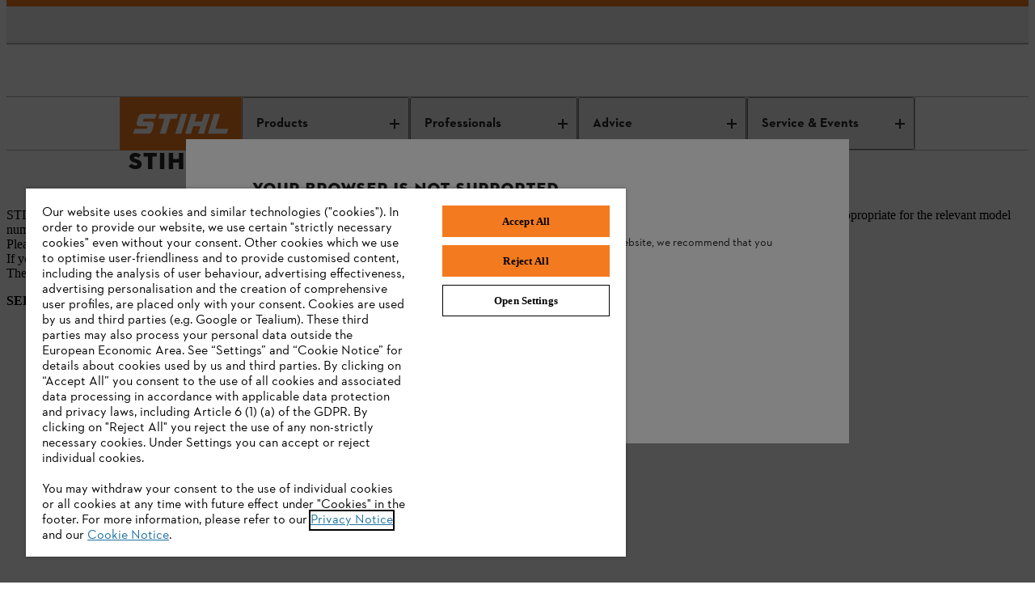

--- FILE ---
content_type: image/svg+xml
request_url: https://www.stihl.co.nz/content/dam/stihl/system-assets/icons/icon-instagram-64-white.svg
body_size: -3293
content:
<svg version="1.1" xmlns="http://www.w3.org/2000/svg" xmlns:xlink="http://www.w3.org/1999/xlink" x="0px"
	 y="0px" width="64" height="64" viewBox="0 0 64 64" xml:space="preserve">
<path fill="#ffffff" d="M32,11.5c6.7,0,7.5,0,10.1,0.1c2.4,0.1,3.8,0.5,4.6,0.9c1.2,0.5,2,1,2.9,1.9c0.9,0.9,1.4,1.7,1.9,2.9
		c0.3,0.9,0.7,2.2,0.9,4.6c0.1,2.6,0.1,3.4,0.1,10.1s0,7.5-0.1,10.1c-0.1,2.4-0.5,3.8-0.9,4.6c-0.5,1.2-1,2-1.9,2.9
		c-0.9,0.9-1.7,1.4-2.9,1.9c-0.9,0.3-2.2,0.7-4.6,0.9c-2.6,0.1-3.4,0.1-10.1,0.1s-7.5,0-10.1-0.1c-2.4-0.1-3.8-0.5-4.6-0.9
		c-1.2-0.5-2-1-2.9-1.9c-0.9-0.9-1.4-1.7-1.9-2.9c-0.3-0.9-0.7-2.2-0.9-4.6c-0.1-2.6-0.1-3.4-0.1-10.1s0-7.5,0.1-10.1
		c0.1-2.4,0.5-3.8,0.9-4.6c0.5-1.2,1-2,1.9-2.9c0.9-0.9,1.7-1.4,2.9-1.9c0.9-0.3,2.2-0.7,4.6-0.9C24.5,11.5,25.3,11.5,32,11.5 M32,7
		c-6.8,0-7.6,0-10.3,0.2c-2.7,0.1-4.5,0.5-6.1,1.2c-1.6,0.6-3,1.5-4.4,2.9C9.8,12.6,9,14,8.3,15.6c-0.6,1.6-1,3.4-1.2,6.1
		C7,24.4,7,25.2,7,32c0,6.8,0,7.6,0.2,10.3c0.1,2.7,0.5,4.5,1.2,6.1c0.6,1.6,1.5,3,2.9,4.4c1.4,1.4,2.8,2.2,4.4,2.9
		c1.6,0.6,3.4,1,6.1,1.2C24.4,57,25.2,57,32,57s7.6,0,10.3-0.2c2.7-0.1,4.5-0.5,6.1-1.2c1.6-0.6,3-1.5,4.4-2.9
		c1.4-1.4,2.2-2.8,2.9-4.4c0.6-1.6,1-3.4,1.2-6.1C57,39.6,57,38.8,57,32s0-7.6-0.2-10.3c-0.1-2.7-0.5-4.5-1.2-6.1
		c-0.6-1.6-1.5-3-2.9-4.4C51.4,9.8,50,9,48.4,8.3c-1.6-0.6-3.4-1-6.1-1.2C39.6,7,38.8,7,32,7L32,7z"/>
<path fill="#ffffff" d="M32,19.2c-7.1,0-12.8,5.7-12.8,12.8S24.9,44.8,32,44.8S44.8,39.1,44.8,32S39.1,19.2,32,19.2z M32,40.3
		c-4.6,0-8.3-3.7-8.3-8.3s3.7-8.3,8.3-8.3c4.6,0,8.3,3.7,8.3,8.3S36.6,40.3,32,40.3z"/>
<circle fill="#ffffff" cx="45.3" cy="18.7" r="3"/>
</svg>


--- FILE ---
content_type: image/svg+xml
request_url: https://www.stihl.co.nz/content/dam/stihl/system-assets/icons/logo_browser-edge.svg
body_size: -3365
content:
<svg version="1.1" xmlns="http://www.w3.org/2000/svg" xmlns:xlink="http://www.w3.org/1999/xlink" x="0px"
	 y="0px" width="64" height="64" viewBox="0 0 64 64" xml:space="preserve">
<path fill="#0078D7" d="M20.9,38c0,1.5,0.2,2.9,0.7,4.2c0.5,1.2,1.2,2.3,2,3.3c0.8,1,1.8,1.8,2.9,2.5c1.1,0.7,2.3,1.3,3.6,1.7
	c1.3,0.5,2.6,0.8,4,1c1.4,0.2,2.7,0.3,4,0.3c1.7,0,3.3-0.1,4.8-0.4c1.5-0.3,3-0.7,4.4-1.1s2.8-1,4.2-1.7c1.4-0.6,2.8-1.3,4.3-2.1
	v13.6c-1.6,0.8-3.2,1.5-4.8,2c-1.6,0.6-3.2,1-4.8,1.4c-1.6,0.4-3.3,0.7-5,0.9S37.7,64,35.9,64c-2.4,0-4.7-0.3-7-0.8
	c-2.2-0.6-4.3-1.3-6.3-2.4c-2-1-3.8-2.3-5.4-3.8c-1.6-1.5-3-3.2-4.2-5s-2.1-3.9-2.7-6.1c-0.6-2.2-0.9-4.5-0.9-7
	c0-2.6,0.4-5.1,1.1-7.5c0.7-2.4,1.8-4.6,3.1-6.6c1.4-2,3-3.8,5-5.3s4.1-2.8,6.6-3.8c-1.3,1.3-2.4,2.9-3.1,4.7
	c-0.8,1.8-1.2,3.6-1.4,5.5h22.8c0-2.3-0.2-4.3-0.7-6s-1.2-3.1-2.3-4.3c-1-1.1-2.4-2-4-2.6c-1.7-0.6-3.6-0.9-6-0.9
	c-2.8,0-5.5,0.4-8.2,1.2c-2.8,0.8-5.4,1.9-7.8,3.4c-2.5,1.5-4.8,3.2-6.8,5.2c-2.1,2-3.8,4.1-5.2,6.5c0.3-2.7,0.9-5.3,1.7-7.8
	s1.9-4.8,3.2-6.9c1.3-2.1,2.9-4,4.6-5.7s3.7-3.2,5.9-4.4c2.2-1.2,4.5-2.2,7-2.8c2.5-0.6,5.2-0.9,8-0.9c1.6,0,3.3,0.2,4.9,0.4
	c1.6,0.3,3.2,0.7,4.8,1.2c3.1,1.1,5.8,2.5,8.2,4.4c2.4,1.9,4.5,4.1,6.1,6.5s2.9,5.2,3.8,8.2s1.3,6.1,1.3,9.3V38
	C61.8,38,20.9,38,20.9,38z"/>
</svg>


--- FILE ---
content_type: image/svg+xml
request_url: https://www.stihl.co.nz/etc.clientlibs/stihl-frontend/clientlibs/stihl-styles/resources/icons/icon-cross-16.svg
body_size: -3690
content:
<?xml version="1.0" encoding="utf-8"?>
<!-- Generator: Adobe Illustrator 23.0.1, SVG Export Plug-In . SVG Version: 6.00 Build 0)  -->
<svg fill="#252525" version="1.1" xmlns="http://www.w3.org/2000/svg" xmlns:xlink="http://www.w3.org/1999/xlink" x="0px" y="0px"
	 display="block" viewBox="0 0 16 16" xml:space="preserve">
<path d="M9.41,7.99l4.79,4.79l-1.41,1.41L8,9.41L3.21,14.2l-1.41-1.41l4.79-4.79L1.79,3.2l1.41-1.41L8,6.58l4.79-4.79
	l1.41,1.41L9.41,7.99z"/>
</svg>


--- FILE ---
content_type: application/javascript;charset=utf-8
request_url: https://www.stihl.co.nz/etc.clientlibs/stihl-frontend/clientlibs/components/content/productmanuals/clientlibs/prod.3abe1924b116a62c9cfd07c8ec6318e1.js
body_size: -528
content:
(()=>{"use strict";var e,t,r,a,n,o={8950:(e,t,r)=>{var a=r(65991),n=r(39067),o=r.n(n),i=r(82419),s=r(14041),l=r(95653),u=r(11045),c=r(34926),d=r(38379),p=r(27074),f=r(50387),b=r(40061),g=r(99186),m=r(53089),h=r(34759),v=r(80583),y=r(815),M=r(31085);const j=(0,y.j4)((({searchPlaceholderText:e="",minCharactersMessage:t="",errorMessage:r="",baseURL:a="",characterMappingJson:n={},intl:o={}})=>{const i=(0,m.wA)(),{productManualsSuggest:y,suggestsLoading:j,productName:w,productManualsLoading:x,productManuals:O,materialNumber:P,error:_,fetchSuggestCompleted:S}=(0,m.d4)(f.A.getProductManuals),[A,T]=(0,s.useState)({}),[E,N]=(0,s.useState)(!1),[k,z]=(0,s.useState)(""),[C,L]=(0,s.useState)(""),[R,U]=(0,s.useState)(""),[B,V]=(0,s.useState)(!1),[J,I]=(0,s.useState)(null),[F,$]=(0,s.useState)(!1);(0,s.useEffect)((()=>{const e=h.r.getMaterialNumberFromURL(a);e&&(H({},{},e),i(b.A.fetchProductNameBegin(e)))}),[]),(0,s.useEffect)((()=>{O&&O.length>0&&i(v.A.productManualSearch(C,O.length,a))}),[O]),(0,s.useEffect)((()=>{w&&U(w)}),[w]),(0,s.useEffect)((()=>{k&&L(k)}),[k]),(0,s.useEffect)((()=>{R&&(document.title=`${o.formatMessage({id:"b2x.product.manual.instructionManual",defaultMessage:"Owner's Manual"})} - ${R}`),P&&R&&h.r.updateProductManualsUrl(P,R,a,n)}),[R,P]),(0,s.useEffect)((()=>{i(g.A.setFetchSuggestStarted()),I(null);const e=setTimeout((()=>{k&&k.trim().length>=3?(N(!1),V(!0),i(b.A.fetchProductManualSuggestionsBegin(k))):V(!1)}),200);return _&&i(g.A.resetErrors()),()=>clearTimeout(e)}),[k]),(0,s.useEffect)((()=>{const e=y&&y[0];if(J&&e&&S){const{productName:t,materialNumber:r}=e;i(b.A.fetchProductManualsByMaterialNumberBegin(r)),q(J,t)}}),[J,y]),(0,s.useEffect)((()=>{$(!1)}),[F]);const q=(e,t)=>{$(!0),e&&Object.keys(e).length>0&&(z(""),U(t))},D=(0,s.useCallback)(((e,t="")=>{const r=t&&t.trim().length>=3;N(!r),r&&I(e)}),[]),H=(e,t={},r="")=>{const{productName:a,materialNumber:n}=t;i(b.A.fetchProductManualsByMaterialNumberBegin(r||n)),r||(i(v.A.productManualSuggestionClick(`r:${a}`,k)),q(e,a))};return(0,M.jsxs)("section",{className:"product-manuals",children:[(0,M.jsx)(u.A,{loading:x||j&&J}),(0,M.jsx)(c.N,{placeholder:e,defaultValue:F?"":R||k,dataTestId:"search-box-product-manuals",onSearch:D,setAutocompleteValue:z,setInputRef:T}),(E||_)&&(0,M.jsxs)("div",{className:"product-manuals__errors",children:[E&&(0,M.jsx)(d.Kw,{message:t}),(0,M.jsx)(d._j,{message:_?r:""})]}),y&&B&&(0,M.jsx)(p.H,{className:"product-manuals__autocomplete",predictions:(K=y,K.map((e=>{const t={structured_formatting:{main_text:e.productName}};return{...e,...t}}))),autocompleteInput:k,isPredictionsLoading:j,inputRef:A,handlePredictionSelection:H,searchTerm:k}),(0,M.jsx)(l._,{productManuals:O,currentProductName:R})]});var K}));j.propTypes={searchPlaceholderText:n.string,minCharactersMessage:n.string,errorMessage:n.string,baseURL:n.string,characterMappingJson:n.object};var w=r(11136),x=r(45058);const O=e=>(0,M.jsx)(j,{...e}),P=(0,i.Zz)(x.T,w.v)(O);var _,S,A,T,E,N,k,z,C,L,R;function U(e,t,r,a){r&&Object.defineProperty(e,t,{enumerable:r.enumerable,configurable:r.configurable,writable:r.writable,value:r.initializer?r.initializer.call(a):void 0})}function B(e,t,r,a,n){var o={};return Object.keys(a).forEach((function(e){o[e]=a[e]})),o.enumerable=!!o.enumerable,o.configurable=!!o.configurable,("value"in o||o.initializer)&&(o.writable=!0),o=r.slice().reverse().reduce((function(r,a){return a(e,t,r)||r}),o),n&&void 0!==o.initializer&&(o.value=o.initializer?o.initializer.call(n):void 0,o.initializer=void 0),void 0===o.initializer?(Object.defineProperty(e,t,o),null):o}O.propTypes={searchPlaceholderText:o().string,minCharactersMessage:o().string,errorMessage:o().string,baseURL:o().string,characterMappingJson:o().object};let V=(_=(0,a.byAttrVal)("data-search-placeholder-text"),S=(0,a.byAttrVal)("data-search-error-message"),A=(0,a.byAttrVal)("data-search-min-chars-message"),T=(0,a.byAttrVal)("data-productmanual-landingpage"),E=(0,a.byJsonAttrVal)("data-character-mapping-json"),N=class extends a.DOMModel{constructor(...e){super(...e),U(this,"searchPlaceholderText",k,this),U(this,"errorMessage",z,this),U(this,"minCharactersMessage",C,this),U(this,"baseURL",L,this),U(this,"characterMappingJson",R,this)}},k=B(N.prototype,"searchPlaceholderText",[_],{configurable:!0,enumerable:!0,writable:!0,initializer:null}),z=B(N.prototype,"errorMessage",[S],{configurable:!0,enumerable:!0,writable:!0,initializer:null}),C=B(N.prototype,"minCharactersMessage",[A],{configurable:!0,enumerable:!0,writable:!0,initializer:null}),L=B(N.prototype,"baseURL",[T],{configurable:!0,enumerable:!0,writable:!0,initializer:null}),R=B(N.prototype,"characterMappingJson",[E],{configurable:!0,enumerable:!0,writable:!0,initializer:null}),N);const J=(0,a.createCustomElement)(P,V,"element","hydrate"),I="product-manuals-component";window.customElements.get(I)||window.customElements.define(I,J)}},i={};function s(e){var t=i[e];if(void 0!==t)return t.exports;var r=i[e]={id:e,exports:{}};return o[e].call(r.exports,r,r.exports,s),r.exports}s.m=o,e=[],s.O=(t,r,a,n)=>{if(!r){var o=1/0;for(c=0;c<e.length;c++){for(var[r,a,n]=e[c],i=!0,l=0;l<r.length;l++)(!1&n||o>=n)&&Object.keys(s.O).every((e=>s.O[e](r[l])))?r.splice(l--,1):(i=!1,n<o&&(o=n));if(i){e.splice(c--,1);var u=a();void 0!==u&&(t=u)}}return t}n=n||0;for(var c=e.length;c>0&&e[c-1][2]>n;c--)e[c]=e[c-1];e[c]=[r,a,n]},s.n=e=>{var t=e&&e.__esModule?()=>e.default:()=>e;return s.d(t,{a:t}),t},r=Object.getPrototypeOf?e=>Object.getPrototypeOf(e):e=>e.__proto__,s.t=function(e,a){if(1&a&&(e=this(e)),8&a)return e;if("object"==typeof e&&e){if(4&a&&e.__esModule)return e;if(16&a&&"function"==typeof e.then)return e}var n=Object.create(null);s.r(n);var o={};t=t||[null,r({}),r([]),r(r)];for(var i=2&a&&e;"object"==typeof i&&!~t.indexOf(i);i=r(i))Object.getOwnPropertyNames(i).forEach((t=>o[t]=()=>e[t]));return o.default=()=>e,s.d(n,o),n},s.d=(e,t)=>{for(var r in t)s.o(t,r)&&!s.o(e,r)&&Object.defineProperty(e,r,{enumerable:!0,get:t[r]})},s.f={},s.e=e=>Promise.all(Object.keys(s.f).reduce(((t,r)=>(s.f[r](e,t),t)),[])),s.u=e=>"clientlib-dynamic-modules/resources/"+e+".js",s.g=function(){if("object"==typeof globalThis)return globalThis;try{return this||new Function("return this")()}catch(e){if("object"==typeof window)return window}}(),s.o=(e,t)=>Object.prototype.hasOwnProperty.call(e,t),a={},n="@stihl/b2x-webcomponents:",s.l=(e,t,r,o)=>{if(a[e])a[e].push(t);else{var i,l;if(void 0!==r)for(var u=document.getElementsByTagName("script"),c=0;c<u.length;c++){var d=u[c];if(d.getAttribute("src")==e||d.getAttribute("data-webpack")==n+r){i=d;break}}i||(l=!0,(i=document.createElement("script")).charset="utf-8",i.timeout=120,s.nc&&i.setAttribute("nonce",s.nc),i.setAttribute("data-webpack",n+r),i.src=e),a[e]=[t];var p=(t,r)=>{i.onerror=i.onload=null,clearTimeout(f);var n=a[e];if(delete a[e],i.parentNode&&i.parentNode.removeChild(i),n&&n.forEach((e=>e(r))),t)return t(r)},f=setTimeout(p.bind(null,void 0,{type:"timeout",target:i}),12e4);i.onerror=p.bind(null,i.onerror),i.onload=p.bind(null,i.onload),l&&document.head.appendChild(i)}},s.r=e=>{"undefined"!=typeof Symbol&&Symbol.toStringTag&&Object.defineProperty(e,Symbol.toStringTag,{value:"Module"}),Object.defineProperty(e,"__esModule",{value:!0})},s.j=2550,s.p="/etc.clientlibs/stihl-frontend/clientlibs/",(()=>{s.b=document.baseURI||self.location.href;var e={2550:0};s.f.j=(t,r)=>{var a=s.o(e,t)?e[t]:void 0;if(0!==a)if(a)r.push(a[2]);else{var n=new Promise(((r,n)=>a=e[t]=[r,n]));r.push(a[2]=n);var o=s.p+s.u(t),i=new Error;s.l(o,(r=>{if(s.o(e,t)&&(0!==(a=e[t])&&(e[t]=void 0),a)){var n=r&&("load"===r.type?"missing":r.type),o=r&&r.target&&r.target.src;i.message="Loading chunk "+t+" failed.\n("+n+": "+o+")",i.name="ChunkLoadError",i.type=n,i.request=o,a[1](i)}}),"chunk-"+t,t)}},s.O.j=t=>0===e[t];var t=(t,r)=>{var a,n,[o,i,l]=r,u=0;if(o.some((t=>0!==e[t]))){for(a in i)s.o(i,a)&&(s.m[a]=i[a]);if(l)var c=l(s)}for(t&&t(r);u<o.length;u++)n=o[u],s.o(e,n)&&e[n]&&e[n][0](),e[n]=0;return s.O(c)},r=globalThis.webpackChunk_stihl_b2x_webcomponents=globalThis.webpackChunk_stihl_b2x_webcomponents||[];r.forEach(t.bind(null,0)),r.push=t.bind(null,r.push.bind(r))})(),s.nc=void 0;var l=s.O(void 0,[8096],(()=>s(8950)));l=s.O(l)})();

--- FILE ---
content_type: application/javascript;charset=utf-8
request_url: https://www.stihl.co.nz/etc.clientlibs/stihl-frontend/clientlibs/components/content/categoryinfo/clientlibs/prod.da7cca60a40b35eb9ad6eb457c1b583d.js
body_size: -1960
content:
(()=>{"use strict";var e,t,r,i={74717:(e,t,r)=>{var i=r(65991),a=r(39067),n=r.n(a),o=r(82419),l=r(45058),c=r(11136),s=r(14041),u=r(53089),d=r(38626),b=r(50003),f=r(95065),g=r(815),p=r(96792),v=r(31085);const h=(0,g.j4)((({categoryTitle:e="",pageName:t="",containerWidthClass:r="",intl:i={}})=>{const{pageHeadline:a}=(0,u.d4)(b.A.getDealerLocator),{headline:n}=(0,u.d4)(d.A.getSearch),{cartPage:o}=(0,u.d4)(p.zj),[l,c]=(0,s.useState)(e),g="checkout"===t;return(0,s.useEffect)((()=>{n?c(n):a&&c(a)}),[n,a]),(0,v.jsx)("div",{className:`m-category-overview ${r}`,children:(0,v.jsxs)("div",{className:`m-category-overview__inner m-category-overview__inner--${t}`,children:[g&&(0,v.jsx)("a",{className:"m-category-overview__back-link link_4",href:o,"data-test-id":"checkout-back-button",children:(0,v.jsx)("span",{className:"m-category-overview__back-link-text",children:(0,f.w0)(i,"b2x.checkout.back.link.label","Back to Cart")})}),(0,v.jsx)("h1",{className:"m-category-overview__title","data-asset-id":l,children:l})]})})}));h.propTypes={categoryTitle:a.string,pageName:a.string,containerWidthClass:a.string};const y=({categoryTitle:e,pageName:t,containerWidthClass:r=""})=>(0,v.jsx)(h,{categoryTitle:e,pageName:t,containerWidthClass:r}),m=(0,o.Zz)(l.T,c.v)(y);var w,_,j,O,k,x,T;function z(e,t,r,i){r&&Object.defineProperty(e,t,{enumerable:r.enumerable,configurable:r.configurable,writable:r.writable,value:r.initializer?r.initializer.call(i):void 0})}function N(e,t,r,i,a){var n={};return Object.keys(i).forEach((function(e){n[e]=i[e]})),n.enumerable=!!n.enumerable,n.configurable=!!n.configurable,("value"in n||n.initializer)&&(n.writable=!0),n=r.slice().reverse().reduce((function(r,i){return i(e,t,r)||r}),n),a&&void 0!==n.initializer&&(n.value=n.initializer?n.initializer.call(a):void 0,n.initializer=void 0),void 0===n.initializer?(Object.defineProperty(e,t,n),null):n}y.propTypes={categoryTitle:n().string,pageName:n().string,containerWidthClass:n().string};let C=(w=(0,i.byAttrVal)("data-category-title"),_=(0,i.byAttrVal)("data-page-name"),j=(0,i.byAttrVal)("data-container-width-class"),O=class extends i.DOMModel{constructor(...e){super(...e),z(this,"categoryTitle",k,this),z(this,"pageName",x,this),z(this,"containerWidthClass",T,this)}},k=N(O.prototype,"categoryTitle",[w],{configurable:!0,enumerable:!0,writable:!0,initializer:null}),x=N(O.prototype,"pageName",[_],{configurable:!0,enumerable:!0,writable:!0,initializer:null}),T=N(O.prototype,"containerWidthClass",[j],{configurable:!0,enumerable:!0,writable:!0,initializer:null}),O);const P=(0,i.createCustomElement)(m,C,"element"),E="category-info-title";window.customElements.get(E)||window.customElements.define(E,P)}},a={};function n(e){var t=a[e];if(void 0!==t)return t.exports;var r=a[e]={id:e,exports:{}};return i[e].call(r.exports,r,r.exports,n),r.exports}n.m=i,e=[],n.O=(t,r,i,a)=>{if(!r){var o=1/0;for(u=0;u<e.length;u++){for(var[r,i,a]=e[u],l=!0,c=0;c<r.length;c++)(!1&a||o>=a)&&Object.keys(n.O).every((e=>n.O[e](r[c])))?r.splice(c--,1):(l=!1,a<o&&(o=a));if(l){e.splice(u--,1);var s=i();void 0!==s&&(t=s)}}return t}a=a||0;for(var u=e.length;u>0&&e[u-1][2]>a;u--)e[u]=e[u-1];e[u]=[r,i,a]},n.n=e=>{var t=e&&e.__esModule?()=>e.default:()=>e;return n.d(t,{a:t}),t},r=Object.getPrototypeOf?e=>Object.getPrototypeOf(e):e=>e.__proto__,n.t=function(e,i){if(1&i&&(e=this(e)),8&i)return e;if("object"==typeof e&&e){if(4&i&&e.__esModule)return e;if(16&i&&"function"==typeof e.then)return e}var a=Object.create(null);n.r(a);var o={};t=t||[null,r({}),r([]),r(r)];for(var l=2&i&&e;"object"==typeof l&&!~t.indexOf(l);l=r(l))Object.getOwnPropertyNames(l).forEach((t=>o[t]=()=>e[t]));return o.default=()=>e,n.d(a,o),a},n.d=(e,t)=>{for(var r in t)n.o(t,r)&&!n.o(e,r)&&Object.defineProperty(e,r,{enumerable:!0,get:t[r]})},n.e=()=>Promise.resolve(),n.g=function(){if("object"==typeof globalThis)return globalThis;try{return this||new Function("return this")()}catch(e){if("object"==typeof window)return window}}(),n.o=(e,t)=>Object.prototype.hasOwnProperty.call(e,t),n.r=e=>{"undefined"!=typeof Symbol&&Symbol.toStringTag&&Object.defineProperty(e,Symbol.toStringTag,{value:"Module"}),Object.defineProperty(e,"__esModule",{value:!0})},n.j=9205,(()=>{n.b=document.baseURI||self.location.href;var e={9205:0};n.O.j=t=>0===e[t];var t=(t,r)=>{var i,a,[o,l,c]=r,s=0;if(o.some((t=>0!==e[t]))){for(i in l)n.o(l,i)&&(n.m[i]=l[i]);if(c)var u=c(n)}for(t&&t(r);s<o.length;s++)a=o[s],n.o(e,a)&&e[a]&&e[a][0](),e[a]=0;return n.O(u)},r=globalThis.webpackChunk_stihl_b2x_webcomponents=globalThis.webpackChunk_stihl_b2x_webcomponents||[];r.forEach(t.bind(null,0)),r.push=t.bind(null,r.push.bind(r))})(),n.nc=void 0;var o=n.O(void 0,[8096],(()=>n(74717)));o=n.O(o)})();

--- FILE ---
content_type: application/javascript;charset=utf-8
request_url: https://www.stihl.co.nz/etc.clientlibs/stihl-frontend/clientlibs/components/content/accordion/clientlibs/prod.3a4231233891bb91c5227d7c14075efd.js
body_size: -1475
content:
(()=>{"use strict";var e,t,i,n={14388:(e,t,i)=>{var n=i(65991),r=i(39067),o=i.n(r),a=i(11233),l=i(14041),s=i(52593),c=i(32064),d=i(31085);function u({title:e,content:t,isOpen:i=!1,listIndex:n}){return(0,d.jsx)(s.T,{content:t,isOpen:i,title:(0,d.jsxs)("div",{className:"acco__title--numbered",children:[(0,d.jsx)(c.s,{text:`${n}`,intlId:e,defaultText:e}),"`"]})})}u.propTypes={title:o().any,content:o().oneOfType([o().arrayOf(o().node),o().node]),isOpen:o().bool,listIndex:o().number};var b=i(15325);function p({accordions:e,headingElement:t}){const i=(0,b.Fi)(t);return(0,d.jsx)("div",{className:"acco-standard",children:e&&e.map(((e,t)=>{const{content:n,title:r,isOpen:o,listIndex:a}=e;return(0,d.jsx)(u,{content:n,title:(0,d.jsx)(i,{className:"acco__tab-title",children:r}),isOpen:o,listIndex:a},t)}))})}p.propTypes={accordions:o().arrayOf(o().shape({content:o().any,title:o().string.isRequired,isOpen:o().bool,listIndex:o().number.isRequired})),headingElement:o().string};var f=i(39562);const h=({items:e,accordionMode:t,editMode:i,isList:n,headingElement:r})=>{const o=function(){const e=(0,l.useMemo)((()=>"(min-width: 768px)"),["min",768]);return"undefined"!=typeof window&&window.matchMedia(e).matches}(),a=e=>"first"===t&&0===e||"all"===t,s=e.map(((e,t)=>({...e,isOpen:i||o&&a(t),listIndex:t+1})));return n?(0,d.jsx)(p,{accordions:s,headingElement:r}):(0,d.jsx)(f.M,{accordions:s,headingElement:r})};h.propTypes={items:o().arrayOf(o().shape({title:o().string,content:o().oneOf([o().arrayOf(o().node),o().node])})),editMode:o().bool,accordionMode:o().string,headingElement:o().string,isList:o().bool};var m=i(26331),y=i(53089),g=i(82419),v=i(45058),O=i(11136);const x=({titlesString:e,content:t,editMode:i,accordionMode:n="",isList:r,headingElement:o="",licenses:l,excludedLicenses:s,branches:c})=>{const{branch:u}=(0,y.d4)(a.A.getUser),b=e.map(((e,i)=>({title:e,content:t.length>1?t[i]:t})));return(0,m.PA)(l,s,c,u)&&(0,d.jsx)(h,{items:b,editMode:i,accordionMode:n,isList:r,headingElement:o})};x.propTypes={content:o().arrayOf(o().shape({title:o().string,content:o().oneOf([o().arrayOf(o().node),o().node])})),titlesString:o().array.isRequired,licenses:o().array,excludedLicenses:o().array,branches:o().array,headingElement:o().string,editMode:o().bool.isRequired,isList:o().bool.isRequired,accordionMode:o().string.isRequired};const w=(0,g.Zz)(v.T,O.v)(x);var j,M,_,z,E,T,L,P,A,S,I,R,V,k,q,C,N;function B(e,t,i,n){i&&Object.defineProperty(e,t,{enumerable:i.enumerable,configurable:i.configurable,writable:i.writable,value:i.initializer?i.initializer.call(n):void 0})}function F(e,t,i,n,r){var o={};return Object.keys(n).forEach((function(e){o[e]=n[e]})),o.enumerable=!!o.enumerable,o.configurable=!!o.configurable,("value"in o||o.initializer)&&(o.writable=!0),o=i.slice().reverse().reduce((function(i,n){return n(e,t,i)||i}),o),r&&void 0!==o.initializer&&(o.value=o.initializer?o.initializer.call(r):void 0,o.initializer=void 0),void 0===o.initializer?(Object.defineProperty(e,t,o),null):o}let U=(j=(0,n.byContent)("#accordion-section__placeholders > *"),M=(0,n.byJsonAttrVal)("data-titles-array"),_=(0,n.byAttrVal)("data-accordion-mode"),z=(0,n.byAttrVal)("data-heading-element"),E=(0,n.byAttrVal)("data-licenses"),T=(0,n.byAttrVal)("data-excluded-licenses"),L=(0,n.byBooleanAttrVal)("data-is-edit"),P=(0,n.byBooleanAttrVal)("data-is-list"),A=class extends n.DOMModel{constructor(...e){super(...e),B(this,"content",S,this),B(this,"titlesString",I,this),B(this,"accordionMode",R,this),B(this,"headingElement",V,this),B(this,"licenses",k,this),B(this,"excludedLicenses",q,this),B(this,"editMode",C,this),B(this,"isList",N,this)}},S=F(A.prototype,"content",[j],{configurable:!0,enumerable:!0,writable:!0,initializer:null}),I=F(A.prototype,"titlesString",[M],{configurable:!0,enumerable:!0,writable:!0,initializer:null}),R=F(A.prototype,"accordionMode",[_],{configurable:!0,enumerable:!0,writable:!0,initializer:null}),V=F(A.prototype,"headingElement",[z],{configurable:!0,enumerable:!0,writable:!0,initializer:null}),k=F(A.prototype,"licenses",[E],{configurable:!0,enumerable:!0,writable:!0,initializer:null}),q=F(A.prototype,"excludedLicenses",[T],{configurable:!0,enumerable:!0,writable:!0,initializer:null}),C=F(A.prototype,"editMode",[L],{configurable:!0,enumerable:!0,writable:!0,initializer:null}),N=F(A.prototype,"isList",[P],{configurable:!0,enumerable:!0,writable:!0,initializer:null}),A);const D=(0,n.createCustomElement)(w,U,"container","hydrate");window.customElements.get("accordion-list-component")||window.customElements.define("accordion-list-component",D)}},r={};function o(e){var t=r[e];if(void 0!==t)return t.exports;var i=r[e]={id:e,exports:{}};return n[e].call(i.exports,i,i.exports,o),i.exports}o.m=n,e=[],o.O=(t,i,n,r)=>{if(!i){var a=1/0;for(d=0;d<e.length;d++){for(var[i,n,r]=e[d],l=!0,s=0;s<i.length;s++)(!1&r||a>=r)&&Object.keys(o.O).every((e=>o.O[e](i[s])))?i.splice(s--,1):(l=!1,r<a&&(a=r));if(l){e.splice(d--,1);var c=n();void 0!==c&&(t=c)}}return t}r=r||0;for(var d=e.length;d>0&&e[d-1][2]>r;d--)e[d]=e[d-1];e[d]=[i,n,r]},o.n=e=>{var t=e&&e.__esModule?()=>e.default:()=>e;return o.d(t,{a:t}),t},i=Object.getPrototypeOf?e=>Object.getPrototypeOf(e):e=>e.__proto__,o.t=function(e,n){if(1&n&&(e=this(e)),8&n)return e;if("object"==typeof e&&e){if(4&n&&e.__esModule)return e;if(16&n&&"function"==typeof e.then)return e}var r=Object.create(null);o.r(r);var a={};t=t||[null,i({}),i([]),i(i)];for(var l=2&n&&e;"object"==typeof l&&!~t.indexOf(l);l=i(l))Object.getOwnPropertyNames(l).forEach((t=>a[t]=()=>e[t]));return a.default=()=>e,o.d(r,a),r},o.d=(e,t)=>{for(var i in t)o.o(t,i)&&!o.o(e,i)&&Object.defineProperty(e,i,{enumerable:!0,get:t[i]})},o.e=()=>Promise.resolve(),o.g=function(){if("object"==typeof globalThis)return globalThis;try{return this||new Function("return this")()}catch(e){if("object"==typeof window)return window}}(),o.o=(e,t)=>Object.prototype.hasOwnProperty.call(e,t),o.r=e=>{"undefined"!=typeof Symbol&&Symbol.toStringTag&&Object.defineProperty(e,Symbol.toStringTag,{value:"Module"}),Object.defineProperty(e,"__esModule",{value:!0})},o.j=3020,(()=>{o.b=document.baseURI||self.location.href;var e={3020:0};o.O.j=t=>0===e[t];var t=(t,i)=>{var n,r,[a,l,s]=i,c=0;if(a.some((t=>0!==e[t]))){for(n in l)o.o(l,n)&&(o.m[n]=l[n]);if(s)var d=s(o)}for(t&&t(i);c<a.length;c++)r=a[c],o.o(e,r)&&e[r]&&e[r][0](),e[r]=0;return o.O(d)},i=globalThis.webpackChunk_stihl_b2x_webcomponents=globalThis.webpackChunk_stihl_b2x_webcomponents||[];i.forEach(t.bind(null,0)),i.push=t.bind(null,i.push.bind(i))})(),o.nc=void 0;var a=o.O(void 0,[8096],(()=>o(14388)));a=o.O(a)})();

--- FILE ---
content_type: image/svg+xml
request_url: https://www.stihl.co.nz/content/dam/stihl/system-assets/icons/icon-facebook-64-white.svg
body_size: -3711
content:
<svg version="1.1" xmlns="http://www.w3.org/2000/svg" xmlns:xlink="http://www.w3.org/1999/xlink" x="0px"
	 y="0px" width="64" height="64" viewBox="0 0 64 64" xml:space="preserve">
<path fill="#ffffff" d="M54.2,7H9.8C8.2,7,7,8.2,7,9.8v44.5C7,55.8,8.2,57,9.8,57c0,0,0,0,0,0h24V37.7h-6.5v-7.6h6.5v-5.6c0-6.5,3.9-10,9.7-10
	c1.9,0,3.9,0.1,5.8,0.3v6.8h-4c-3.1,0-3.8,1.5-3.8,3.7v4.8H49l-1,7.6h-6.6V57h12.8c1.5,0,2.8-1.2,2.8-2.8l0,0V9.8
	C57,8.2,55.8,7,54.2,7C54.2,7,54.2,7,54.2,7z"/>
</svg>


--- FILE ---
content_type: application/javascript;charset=utf-8
request_url: https://www.stihl.co.nz/etc.clientlibs/stihl-frontend/clientlibs/components/content/analytics/clientlibs/prod.e0e1c6b7c3edc6b15c95c337043f4cc8.js
body_size: -2121
content:
(()=>{"use strict";var e,t,n,a={87362:(e,t,n)=>{var a=n(65991),i=n(39067),r=n.n(i),o=n(11136),l=n(82419),c=n(45058),s=n(14041),y=n(53089),u=n(11233),p=n(80583),g=n(96792),b=n(31085);const f=({analyticsPageCategory:e,analyticsPageType:t,analyticsEnvironment:n,analyticsPageContentType:a})=>{const i=(0,y.wA)(),{adAccountSet:r}=(0,y.d4)(u.A.getUser),{webapp:o}=(0,y.d4)(g.zj),l="brandportal"===o;return(0,s.useEffect)((async()=>{!r&&l||await i(p.A.pageLoad({pageType:t,pageCategory:e,environment:n,pageContentType:a}))}),[r]),(0,b.jsx)(b.Fragment,{})};f.propTypes={analyticsEnvironment:r().string,analyticsPageType:r().string,analyticsPageCategory:r().string,analyticsPageContentType:r().string};const d=e=>(0,b.jsx)(f,{...e});d.propTypes={analyticsEnvironment:r().string,analyticsPageType:r().string,analyticsPageCategory:r().string,analyticsPageContentType:r().string};const v=(0,l.Zz)(c.T,o.v)(d);var m,h,w,O,P,j,T,_,C;function z(e,t,n,a){n&&Object.defineProperty(e,t,{enumerable:n.enumerable,configurable:n.configurable,writable:n.writable,value:n.initializer?n.initializer.call(a):void 0})}function E(e,t,n,a,i){var r={};return Object.keys(a).forEach((function(e){r[e]=a[e]})),r.enumerable=!!r.enumerable,r.configurable=!!r.configurable,("value"in r||r.initializer)&&(r.writable=!0),r=n.slice().reverse().reduce((function(n,a){return a(e,t,n)||n}),r),i&&void 0!==r.initializer&&(r.value=r.initializer?r.initializer.call(i):void 0,r.initializer=void 0),void 0===r.initializer?(Object.defineProperty(e,t,r),null):r}let x=(m=(0,a.byAttrVal)("data-analytics-pagetype"),h=(0,a.byAttrVal)("data-analytics-pagecategory"),w=(0,a.byAttrVal)("data-analytics-environment"),O=(0,a.byAttrVal)("data-analytics-pagecontenttype"),P=class extends a.DOMModel{constructor(...e){super(...e),z(this,"analyticsPageType",j,this),z(this,"analyticsPageCategory",T,this),z(this,"analyticsEnvironment",_,this),z(this,"analyticsPageContentType",C,this)}},j=E(P.prototype,"analyticsPageType",[m],{configurable:!0,enumerable:!0,writable:!0,initializer:null}),T=E(P.prototype,"analyticsPageCategory",[h],{configurable:!0,enumerable:!0,writable:!0,initializer:null}),_=E(P.prototype,"analyticsEnvironment",[w],{configurable:!0,enumerable:!0,writable:!0,initializer:null}),C=E(P.prototype,"analyticsPageContentType",[O],{configurable:!0,enumerable:!0,writable:!0,initializer:null}),P);const A=(0,a.createCustomElement)(v,x,"container"),k="analytics-page-load-component";window.customElements.get(k)||window.customElements.define(k,A)}},i={};function r(e){var t=i[e];if(void 0!==t)return t.exports;var n=i[e]={id:e,exports:{}};return a[e].call(n.exports,n,n.exports,r),n.exports}r.m=a,e=[],r.O=(t,n,a,i)=>{if(!n){var o=1/0;for(y=0;y<e.length;y++){for(var[n,a,i]=e[y],l=!0,c=0;c<n.length;c++)(!1&i||o>=i)&&Object.keys(r.O).every((e=>r.O[e](n[c])))?n.splice(c--,1):(l=!1,i<o&&(o=i));if(l){e.splice(y--,1);var s=a();void 0!==s&&(t=s)}}return t}i=i||0;for(var y=e.length;y>0&&e[y-1][2]>i;y--)e[y]=e[y-1];e[y]=[n,a,i]},r.n=e=>{var t=e&&e.__esModule?()=>e.default:()=>e;return r.d(t,{a:t}),t},n=Object.getPrototypeOf?e=>Object.getPrototypeOf(e):e=>e.__proto__,r.t=function(e,a){if(1&a&&(e=this(e)),8&a)return e;if("object"==typeof e&&e){if(4&a&&e.__esModule)return e;if(16&a&&"function"==typeof e.then)return e}var i=Object.create(null);r.r(i);var o={};t=t||[null,n({}),n([]),n(n)];for(var l=2&a&&e;"object"==typeof l&&!~t.indexOf(l);l=n(l))Object.getOwnPropertyNames(l).forEach((t=>o[t]=()=>e[t]));return o.default=()=>e,r.d(i,o),i},r.d=(e,t)=>{for(var n in t)r.o(t,n)&&!r.o(e,n)&&Object.defineProperty(e,n,{enumerable:!0,get:t[n]})},r.e=()=>Promise.resolve(),r.g=function(){if("object"==typeof globalThis)return globalThis;try{return this||new Function("return this")()}catch(e){if("object"==typeof window)return window}}(),r.o=(e,t)=>Object.prototype.hasOwnProperty.call(e,t),r.r=e=>{"undefined"!=typeof Symbol&&Symbol.toStringTag&&Object.defineProperty(e,Symbol.toStringTag,{value:"Module"}),Object.defineProperty(e,"__esModule",{value:!0})},r.j=1584,(()=>{r.b=document.baseURI||self.location.href;var e={1584:0};r.O.j=t=>0===e[t];var t=(t,n)=>{var a,i,[o,l,c]=n,s=0;if(o.some((t=>0!==e[t]))){for(a in l)r.o(l,a)&&(r.m[a]=l[a]);if(c)var y=c(r)}for(t&&t(n);s<o.length;s++)i=o[s],r.o(e,i)&&e[i]&&e[i][0](),e[i]=0;return r.O(y)},n=globalThis.webpackChunk_stihl_b2x_webcomponents=globalThis.webpackChunk_stihl_b2x_webcomponents||[];n.forEach(t.bind(null,0)),n.push=t.bind(null,n.push.bind(n))})(),r.nc=void 0;var o=r.O(void 0,[8096],(()=>r(87362)));o=r.O(o)})();

--- FILE ---
content_type: image/svg+xml
request_url: https://www.stihl.co.nz/content/dam/stihl/system-assets/icons/logo_browser-safari.svg
body_size: -917
content:
<svg version="1.1" xmlns="http://www.w3.org/2000/svg" xmlns:xlink="http://www.w3.org/1999/xlink" x="0px"
	 y="0px" width="64" height="64" viewBox="0 0 64 64" xml:space="preserve">
<g id="layer1" transform="translate(-318.88562,-180.59501)">
	<g id="g2858">
		<path id="path2226" opacity="0.53" enable-background="new    " d="M381.6,215.1c0,16.3-13.7,29.5-30.7,29.5s-30.7-13.2-30.7-29.5
			s13.7-29.5,30.7-29.5S381.6,198.7,381.6,215.1z"/>
		
			<linearGradient id="path826_1_" gradientUnits="userSpaceOnUse" x1="669.8617" y1="123.4456" x2="669.8617" y2="187.367" gradientTransform="matrix(0.9965 0 0 -0.9965 -316.631 367.3061)">
			<stop  offset="0" style="stop-color:#BDBDBD"/>
			<stop  offset="1" style="stop-color:#FFFFFF"/>
		</linearGradient>
		
			<path id="path826" fill="url(#path826_1_)" stroke="#CDCDCD" stroke-width="0.2637" stroke-linecap="round" stroke-linejoin="round" stroke-miterlimit="11.3386" d="
			M382.7,212.4c0,17.6-14.3,31.8-31.8,31.8l0,0c-17.6,0-31.8-14.3-31.8-31.8c0-17.6,14.3-31.8,31.8-31.8l0,0
			C368.5,180.6,382.7,194.9,382.7,212.4L382.7,212.4L382.7,212.4z"/>
		
			<radialGradient id="circle828_1_" cx="674.6638" cy="155.4414" r="29.4563" gradientTransform="matrix(1.0812 0 0 -1.0812 -378.4459 376.2316)" gradientUnits="userSpaceOnUse">
			<stop  offset="0" style="stop-color:#06C2E7"/>
			<stop  offset="0.25" style="stop-color:#0DB8EC"/>
			<stop  offset="0.5" style="stop-color:#12AEF1"/>
			<stop  offset="0.75" style="stop-color:#1F86F9"/>
			<stop  offset="1" style="stop-color:#107DDD"/>
		</radialGradient>
		<path id="circle828" fill="url(#circle828_1_)" d="M380.2,212.4c0,16.2-13.1,29.4-29.4,29.4l0,0c-16.2,0-29.4-13.1-29.4-29.4l0,0
			c0-16.2,13.1-29.4,29.4-29.4l0,0C367.1,183.1,380.2,196.2,380.2,212.4L380.2,212.4z"/>
		<path id="rect830" fill="#F4F2F3" d="M350.9,184.6c-0.2,0-0.4,0.2-0.4,0.4v4.9c0,0.2,0.2,0.4,0.4,0.4s0.4-0.2,0.4-0.4V185
			C351.3,184.8,351.1,184.6,350.9,184.6z M348.1,184.8C348.1,184.8,348,184.8,348.1,184.8c-0.3,0-0.5,0.2-0.5,0.5l0.2,2.1
			c0,0.2,0.2,0.4,0.5,0.4c0.2,0,0.4-0.2,0.4-0.5l-0.2-2.1C348.4,185,348.3,184.8,348.1,184.8z M353.7,184.8c-0.2,0-0.4,0.2-0.4,0.4
			l-0.2,2.1c0,0.2,0.1,0.4,0.4,0.5c0.2,0,0.4-0.1,0.5-0.4l0.2-2.1C354.2,185,354,184.8,353.7,184.8
			C353.8,184.8,353.7,184.8,353.7,184.8L353.7,184.8z M345.2,185.2C345.2,185.2,345.2,185.2,345.2,185.2c-0.3,0.1-0.5,0.3-0.4,0.5
			l1,4.8c0,0.2,0.3,0.4,0.5,0.3c0.2,0,0.4-0.3,0.3-0.5l-1-4.8C345.6,185.4,345.4,185.2,345.2,185.2L345.2,185.2z M356.6,185.2
			c-0.2,0-0.4,0.1-0.4,0.3l-1,4.8c0,0.2,0.1,0.5,0.3,0.5c0.2,0,0.5-0.1,0.5-0.3l1-4.8C357,185.5,356.9,185.3,356.6,185.2
			C356.6,185.2,356.6,185.2,356.6,185.2L356.6,185.2z M342.5,186c-0.1,0-0.1,0-0.2,0c-0.2,0.1-0.3,0.3-0.3,0.5l0.6,2
			c0.1,0.2,0.3,0.3,0.5,0.3c0.2-0.1,0.3-0.3,0.3-0.5l-0.6-2C342.8,186.1,342.6,186,342.5,186L342.5,186z M359.3,186
			c-0.2,0-0.3,0.1-0.4,0.3l-0.6,2c-0.1,0.2,0,0.5,0.3,0.5c0.2,0.1,0.5,0,0.5-0.3l0.6-2c0.1-0.2,0-0.5-0.3-0.5
			C359.4,186,359.4,186,359.3,186L359.3,186z M339.8,187c-0.1,0-0.1,0-0.2,0c-0.2,0.1-0.3,0.3-0.2,0.6l2,4.5
			c0.1,0.2,0.3,0.3,0.6,0.2c0.2-0.1,0.3-0.3,0.2-0.6l-2-4.5C340.1,187.1,339.9,187,339.8,187z M362.1,187c-0.2,0-0.3,0.1-0.4,0.3
			l-2,4.5c-0.1,0.2,0,0.5,0.2,0.6c0.2,0.1,0.5,0,0.6-0.2l2-4.5c0.1-0.2,0-0.5-0.2-0.6C362.2,187,362.1,187,362.1,187z M337.2,188.3
			c-0.1,0-0.2,0-0.2,0.1c-0.2,0.1-0.3,0.4-0.2,0.6l1,1.8c0.1,0.2,0.4,0.3,0.6,0.2c0.2-0.1,0.3-0.4,0.2-0.6l-1-1.8
			C337.5,188.4,337.4,188.3,337.2,188.3L337.2,188.3z M364.5,188.3c-0.1,0-0.3,0.1-0.3,0.2l-1,1.8c-0.1,0.2,0,0.5,0.2,0.6
			c0.2,0.1,0.5,0,0.6-0.2l1-1.8c0.1-0.2,0-0.5-0.2-0.6C364.7,188.3,364.6,188.3,364.5,188.3L364.5,188.3z M334.8,189.8
			c-0.1,0-0.2,0-0.2,0.1c-0.2,0.1-0.2,0.4-0.1,0.6l2.9,4c0.1,0.2,0.4,0.2,0.6,0.1c0.2-0.1,0.2-0.4,0.1-0.6l-2.9-4
			C335.1,189.9,334.9,189.8,334.8,189.8L334.8,189.8z M367,189.9c-0.1,0-0.3,0.1-0.4,0.2l-2.9,4c-0.1,0.2-0.1,0.5,0.1,0.6
			c0.2,0.1,0.5,0.1,0.6-0.1l2.9-4c0.1-0.2,0.1-0.5-0.1-0.6C367.2,189.9,367.1,189.9,367,189.9L367,189.9z M332.6,191.7
			c-0.1,0-0.2,0-0.3,0.1c-0.2,0.2-0.2,0.4,0,0.6l1.4,1.5c0.2,0.2,0.4,0.2,0.6,0c0.2-0.2,0.2-0.4,0-0.6l-1.4-1.5
			C332.8,191.7,332.7,191.7,332.6,191.7L332.6,191.7z M369.2,191.7c-0.1,0-0.2,0.1-0.3,0.1l-1.4,1.5c-0.2,0.2-0.1,0.4,0,0.6
			c0.2,0.2,0.4,0.1,0.6,0l1.4-1.5c0.2-0.2,0.1-0.4,0-0.6C369.4,191.7,369.3,191.7,369.2,191.7L369.2,191.7z M330.5,193.7
			c-0.1,0-0.2,0.1-0.3,0.1c-0.2,0.2-0.1,0.4,0,0.6l3.7,3.3c0.2,0.2,0.4,0.1,0.6,0c0.2-0.2,0.1-0.4,0-0.6l-3.7-3.3
			C330.7,193.7,330.6,193.7,330.5,193.7L330.5,193.7z M371.3,193.7c-0.1,0-0.2,0-0.3,0.1l-3.7,3.3c-0.2,0.2-0.2,0.4,0,0.6
			c0.2,0.2,0.4,0.2,0.6,0l3.7-3.3c0.2-0.2,0.2-0.4,0-0.6C371.5,193.8,371.4,193.7,371.3,193.7z M328.8,195.9c-0.1,0-0.3,0.1-0.4,0.2
			c-0.1,0.2-0.1,0.5,0.1,0.6l1.7,1.2c0.2,0.1,0.5,0.1,0.6-0.1c0.1-0.2,0.1-0.5-0.1-0.6L329,196C328.9,196,328.8,195.9,328.8,195.9
			L328.8,195.9z M373,195.9c-0.1,0-0.2,0-0.2,0.1l-1.7,1.2c-0.2,0.1-0.2,0.4-0.1,0.6c0.1,0.2,0.4,0.2,0.6,0.1l1.7-1.2
			c0.2-0.1,0.2-0.4,0.1-0.6C373.3,196,373.2,195.9,373,195.9L373,195.9z M327.1,198.3c-0.1,0-0.3,0.1-0.3,0.2
			c-0.1,0.2,0,0.5,0.2,0.6l4.3,2.5c0.2,0.1,0.5,0,0.6-0.2c0.1-0.2,0-0.5-0.2-0.6l-4.3-2.5C327.3,198.3,327.2,198.3,327.1,198.3
			L327.1,198.3z M374.6,198.3c-0.1,0-0.2,0-0.2,0.1l-4.3,2.5c-0.2,0.1-0.3,0.4-0.2,0.6c0.1,0.2,0.4,0.3,0.6,0.2l4.3-2.5
			c0.2-0.1,0.3-0.4,0.2-0.6C374.9,198.4,374.8,198.3,374.6,198.3L374.6,198.3z M325.9,200.9c-0.2,0-0.3,0.1-0.4,0.3
			c-0.1,0.2,0,0.5,0.2,0.6l1.9,0.8c0.2,0.1,0.5,0,0.6-0.2c0.1-0.2,0-0.5-0.2-0.6l-1.9-0.8C326,200.9,326,200.9,325.9,200.9z
			 M375.9,200.9c-0.1,0-0.1,0-0.2,0l-1.9,0.8c-0.2,0.1-0.3,0.3-0.2,0.6c0.1,0.2,0.3,0.3,0.6,0.2l1.9-0.8c0.2-0.1,0.3-0.3,0.2-0.6
			C376.2,201,376,200.9,375.9,200.9L375.9,200.9z M324.8,203.5c-0.2,0-0.3,0.1-0.4,0.3c-0.1,0.2,0,0.5,0.3,0.5l4.7,1.5
			c0.2,0.1,0.5,0,0.5-0.3c0.1-0.2,0-0.5-0.3-0.5l-4.7-1.5C324.9,203.5,324.9,203.5,324.8,203.5L324.8,203.5z M377,203.5
			c-0.1,0-0.1,0-0.2,0l-4.7,1.5c-0.2,0.1-0.3,0.3-0.3,0.5c0.1,0.2,0.3,0.3,0.5,0.3l4.7-1.5c0.2-0.1,0.3-0.3,0.3-0.5
			C377.3,203.7,377.1,203.6,377,203.5L377,203.5z M324.1,206.3c-0.2,0-0.4,0.1-0.4,0.3c0,0.2,0.1,0.5,0.3,0.5l2,0.4
			c0.2,0,0.5-0.1,0.5-0.3c0-0.2-0.1-0.5-0.3-0.5L324.1,206.3C324.2,206.3,324.1,206.3,324.1,206.3L324.1,206.3z M377.7,206.3
			C377.6,206.3,377.6,206.3,377.7,206.3l-2.1,0.4c-0.2,0-0.4,0.3-0.3,0.5s0.3,0.4,0.5,0.3l2-0.4c0.2,0,0.4-0.3,0.3-0.5
			C378,206.5,377.9,206.3,377.7,206.3L377.7,206.3z M323.6,209.1c-0.2,0-0.4,0.2-0.4,0.4c0,0.2,0.1,0.4,0.4,0.5l4.9,0.5
			c0.2,0,0.4-0.1,0.5-0.4c0-0.2-0.1-0.4-0.4-0.5L323.6,209.1C323.7,209.1,323.6,209.1,323.6,209.1L323.6,209.1z M378.2,209.2
			C378.1,209.2,378.1,209.2,378.2,209.2l-5,0.5c-0.2,0-0.4,0.2-0.4,0.5s0.2,0.4,0.5,0.4l4.9-0.5c0.2,0,0.4-0.2,0.4-0.5
			C378.5,209.4,378.4,209.2,378.2,209.2L378.2,209.2z M323.5,212c-0.2,0-0.4,0.2-0.4,0.4s0.2,0.4,0.4,0.4h2.1c0.2,0,0.4-0.2,0.4-0.4
			c0-0.2-0.2-0.4-0.4-0.4H323.5z M376.2,212c-0.2,0-0.4,0.2-0.4,0.4s0.2,0.4,0.4,0.4h2.1c0.2,0,0.4-0.2,0.4-0.4
			c0-0.2-0.2-0.4-0.4-0.4H376.2z M328.6,214.3C328.6,214.3,328.5,214.3,328.6,214.3l-5,0.5c-0.2,0-0.4,0.2-0.4,0.5s0.2,0.4,0.5,0.4
			l4.9-0.5c0.2,0,0.4-0.2,0.4-0.5C329,214.5,328.8,214.4,328.6,214.3L328.6,214.3z M373.2,214.4c-0.2,0-0.4,0.2-0.4,0.4
			c0,0.2,0.1,0.4,0.4,0.5l4.9,0.5c0.2,0,0.4-0.1,0.5-0.4c0-0.2-0.1-0.4-0.4-0.5L373.2,214.4C373.2,214.4,373.2,214.4,373.2,214.4
			L373.2,214.4z M326.1,217.3C326.1,217.3,326.1,217.3,326.1,217.3l-2.1,0.4c-0.2,0-0.4,0.3-0.3,0.5c0,0.2,0.3,0.4,0.5,0.3l2-0.4
			c0.2,0,0.4-0.3,0.3-0.5C326.5,217.4,326.3,217.3,326.1,217.3L326.1,217.3z M375.6,217.3c-0.2,0-0.4,0.1-0.4,0.3
			c0,0.2,0.1,0.5,0.3,0.5l2,0.4c0.2,0,0.5-0.1,0.5-0.3c0-0.2-0.1-0.5-0.3-0.5L375.6,217.3C375.7,217.3,375.7,217.3,375.6,217.3
			L375.6,217.3z M329.6,219c-0.1,0-0.1,0-0.2,0l-4.7,1.5c-0.2,0.1-0.3,0.3-0.3,0.5c0.1,0.2,0.3,0.3,0.5,0.3l4.7-1.5
			c0.2-0.1,0.3-0.3,0.3-0.5C329.9,219.1,329.7,219,329.6,219L329.6,219z M372.2,219c-0.2,0-0.3,0.1-0.4,0.3c-0.1,0.2,0,0.5,0.3,0.5
			l4.7,1.5c0.2,0.1,0.5,0,0.5-0.3c0.1-0.2,0-0.5-0.3-0.5l-4.7-1.5C372.3,219,372.3,219,372.2,219L372.2,219z M327.8,222.3
			c-0.1,0-0.1,0-0.2,0l-1.9,0.8c-0.2,0.1-0.3,0.3-0.2,0.6c0.1,0.2,0.3,0.3,0.6,0.2l1.9-0.8c0.2-0.1,0.3-0.3,0.2-0.6
			C328.1,222.4,327.9,222.3,327.8,222.3L327.8,222.3z M374,222.3c-0.2,0-0.3,0.1-0.4,0.3c-0.1,0.2,0,0.5,0.2,0.6l1.9,0.8
			c0.2,0.1,0.5,0,0.6-0.2s0-0.5-0.2-0.6l-1.9-0.8C374.1,222.3,374,222.3,374,222.3L374,222.3z M331.5,223.2c-0.1,0-0.2,0-0.2,0.1
			l-4.3,2.5c-0.2,0.1-0.3,0.4-0.2,0.6s0.4,0.3,0.6,0.2l4.3-2.5c0.2-0.1,0.3-0.4,0.2-0.6C331.7,223.3,331.6,223.3,331.5,223.2
			L331.5,223.2z M370.3,223.2c-0.1,0-0.3,0.1-0.3,0.2c-0.1,0.2,0,0.5,0.2,0.6l4.3,2.5c0.2,0.1,0.5,0,0.6-0.2s0-0.5-0.2-0.6l-4.3-2.5
			C370.5,223.3,370.4,223.2,370.3,223.2L370.3,223.2z M330.4,226.9c-0.1,0-0.2,0-0.2,0.1l-1.7,1.2c-0.2,0.1-0.2,0.4-0.1,0.6
			c0.1,0.2,0.4,0.2,0.6,0.1l1.7-1.2c0.2-0.1,0.2-0.4,0.1-0.6C330.7,226.9,330.5,226.9,330.4,226.9L330.4,226.9z M371.4,226.9
			c-0.1,0-0.3,0.1-0.4,0.2c-0.1,0.2-0.1,0.5,0.1,0.6l1.7,1.2c0.2,0.1,0.5,0.1,0.6-0.1c0.1-0.2,0.1-0.5-0.1-0.6l-1.7-1.2
			C371.5,226.9,371.4,226.9,371.4,226.9L371.4,226.9z M334.2,227c-0.1,0-0.2,0-0.3,0.1l-3.7,3.3c-0.2,0.2-0.2,0.4,0,0.6
			c0.2,0.2,0.4,0.2,0.6,0l3.7-3.3c0.2-0.2,0.2-0.4,0-0.6C334.4,227.1,334.3,227,334.2,227z M367.6,227c-0.1,0-0.2,0.1-0.3,0.1
			c-0.2,0.2-0.1,0.4,0,0.6l3.7,3.3c0.2,0.2,0.4,0.1,0.6,0c0.2-0.2,0.1-0.4,0-0.6l-3.7-3.3C367.8,227.1,367.7,227,367.6,227
			L367.6,227z M337.7,230.2c-0.1,0-0.3,0.1-0.4,0.2l-2.9,4c-0.1,0.2-0.1,0.5,0.1,0.6c0.2,0.1,0.5,0.1,0.6-0.1l2.9-4
			c0.1-0.2,0.1-0.5-0.1-0.6C337.9,230.2,337.8,230.2,337.7,230.2z M364.1,230.2c-0.1,0-0.2,0-0.2,0.1c-0.2,0.1-0.2,0.4-0.1,0.6
			l2.9,4c0.1,0.2,0.4,0.2,0.6,0.1c0.2-0.1,0.2-0.4,0.1-0.6l-2.9-4C364.3,230.3,364.2,230.2,364.1,230.2L364.1,230.2z M333.9,230.8
			c-0.1,0-0.2,0.1-0.3,0.1l-1.4,1.5c-0.2,0.2-0.1,0.4,0,0.6c0.2,0.2,0.4,0.1,0.6,0l1.4-1.5c0.2-0.2,0.1-0.4,0-0.6
			C334.2,230.8,334,230.8,333.9,230.8L333.9,230.8z M367.8,230.8c-0.1,0-0.2,0-0.3,0.1c-0.2,0.2-0.2,0.4,0,0.6l1.4,1.5
			c0.2,0.2,0.4,0.2,0.6,0c0.2-0.2,0.2-0.4,0-0.6l-1.4-1.5C368,230.9,367.9,230.8,367.8,230.8L367.8,230.8z M341.7,232.5
			c-0.2,0-0.3,0.1-0.4,0.3l-2,4.5c-0.1,0.2,0,0.5,0.2,0.6s0.5,0,0.6-0.2l2-4.5c0.1-0.2,0-0.5-0.2-0.6
			C341.9,232.5,341.8,232.5,341.7,232.5L341.7,232.5z M360,232.5c-0.1,0-0.1,0-0.2,0c-0.2,0.1-0.3,0.3-0.2,0.6l2,4.5
			c0.1,0.2,0.3,0.3,0.6,0.2c0.2-0.1,0.3-0.3,0.2-0.6l-2-4.5C360.3,232.6,360.2,232.5,360,232.5L360,232.5z M338.2,233.9
			c-0.1,0-0.3,0.1-0.3,0.2l-1,1.8c-0.1,0.2,0,0.5,0.2,0.6c0.2,0.1,0.5,0,0.6-0.2l1-1.8c0.1-0.2,0-0.5-0.2-0.6
			C338.4,233.9,338.3,233.9,338.2,233.9L338.2,233.9z M363.6,233.9c-0.1,0-0.2,0-0.2,0.1c-0.2,0.1-0.3,0.4-0.2,0.6l1,1.8
			c0.1,0.2,0.4,0.3,0.6,0.2c0.2-0.1,0.3-0.4,0.2-0.6l-1-1.8C363.8,234,363.7,233.9,363.6,233.9L363.6,233.9z M346.2,234
			c-0.2,0-0.4,0.1-0.4,0.3l-1,4.8c0,0.2,0.1,0.5,0.3,0.5c0.2,0,0.5-0.1,0.5-0.3l1-4.8C346.7,234.3,346.5,234,346.2,234
			C346.3,234,346.3,234,346.2,234L346.2,234z M355.5,234C355.5,234,355.5,234,355.5,234c-0.3,0.1-0.5,0.3-0.4,0.5l1,4.8
			c0,0.2,0.3,0.4,0.5,0.3c0.2,0,0.4-0.3,0.3-0.5l-1-4.8C355.9,234.1,355.7,234,355.5,234L355.5,234z M350.9,234.5
			c-0.2,0-0.4,0.2-0.4,0.4v4.9c0,0.2,0.2,0.4,0.4,0.4s0.4-0.2,0.4-0.4v-4.9C351.3,234.7,351.1,234.5,350.9,234.5z M343,236.1
			c-0.2,0-0.3,0.1-0.4,0.3l-0.6,2c-0.1,0.2,0,0.5,0.3,0.5c0.2,0.1,0.5,0,0.5-0.3l0.6-2c0.1-0.2,0-0.5-0.3-0.5
			C343.1,236.1,343.1,236.1,343,236.1L343,236.1z M358.7,236.1c-0.1,0-0.1,0-0.2,0c-0.2,0.1-0.3,0.3-0.3,0.5l0.6,2
			c0.1,0.2,0.3,0.3,0.5,0.3c0.2-0.1,0.3-0.3,0.3-0.5l-0.6-2C359.1,236.2,358.9,236.1,358.7,236.1L358.7,236.1z M348.2,237.2
			c-0.2,0-0.4,0.2-0.4,0.4l-0.2,2.1c0,0.2,0.1,0.4,0.4,0.5c0.2,0,0.4-0.1,0.5-0.4l0.2-2.1C348.7,237.4,348.5,237.2,348.2,237.2
			C348.3,237.2,348.2,237.2,348.2,237.2z M353.6,237.2C353.5,237.2,353.5,237.2,353.6,237.2c-0.3,0-0.5,0.2-0.5,0.5l0.2,2.1
			c0,0.2,0.2,0.4,0.5,0.4c0.2,0,0.4-0.2,0.4-0.5l-0.2-2.1C353.9,237.3,353.8,237.2,353.6,237.2L353.6,237.2z"/>
		<path id="path2150" opacity="0.409" enable-background="new    " d="M370.9,195.3l-23.4,13.6l-14.8,23.3l21.7-16L370.9,195.3z"/>
		<g id="g2847">
			<path id="path2096" fill="#FF5150" d="M354.2,216l-6.7-7l23.8-16L354.2,216z"/>
			<path id="path2099" fill="#F1F1F1" d="M354.2,216l-6.7-7l-17.1,23L354.2,216z"/>
			<path id="path2112" opacity="0.243" enable-background="new    " d="M330.4,232l23.8-16l17.1-23L330.4,232z"/>
		</g>
	</g>
</g>
</svg>
